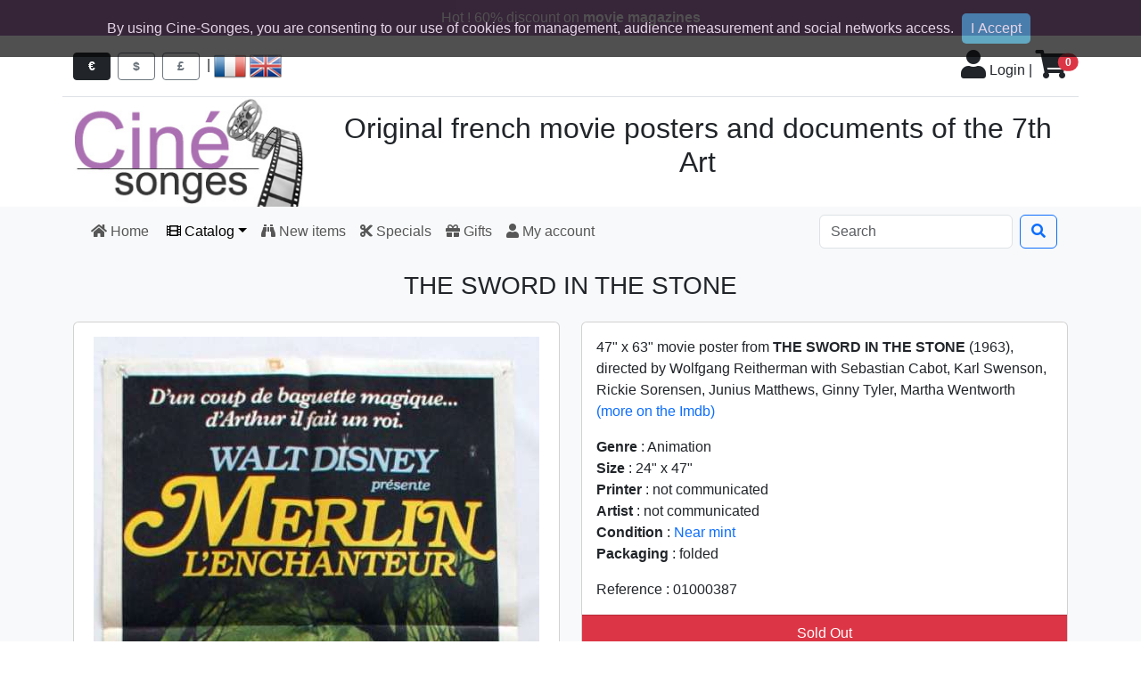

--- FILE ---
content_type: text/html; charset=UTF-8
request_url: https://www.cine-songes.com/en/item/01000387/the-sword-in-the-stone/
body_size: 6780
content:
<!doctype html><html lang="en"><head><meta charset="utf-8" /><meta name="description" content="47&quot; x 63&quot; movie poster from THE SWORD IN THE STONE (1963), directed by Wolfgang Reitherman with Sebastian Cabot, Karl Swenson, Rickie Sorensen, Junius Matthews, Ginny Tyler, Martha Wentworth" /><meta name="robots" content="index, follow" /><meta name="keywords" content="47&quot; x 63&quot; posters, The Sword in the Stone, Wolfgang Reitherman, Sebastian Cabot, Karl Swenson, Rickie Sorensen, Junius Matthews, Ginny Tyler, Martha Wentworth" /><meta name="author" content="Fabrice Labrousse" /><meta name="copyright" content="Copyright &copy;2013-2026 Cine-Songes" /><meta name="google-site-verification" content="wpHfkjrRXSVczB4TR1yk9bry1PHq72Aj9Jtuypol4Aw" /><meta name="viewport" content="width=device-width, initial-scale=1" /><meta http-equiv="x-ua-compatible" content="ie=edge" /><meta property="og:site_name" content="Ciné-Songes"><meta property="og:locale" content="en_US"><meta property="og:title" content="47&quot; x 63&quot; movie poster from THE SWORD IN THE STONE (1963)"><meta property="og:url" content="https://www.cine-songes.com/en/item/01000387/the-sword-in-the-stone/"><meta property="og:description" content="47&quot; x 63&quot; movie poster from THE SWORD IN THE STONE (1963), directed by Wolfgang Reitherman with Sebastian Cabot, Karl Swenson, Rickie Sorensen, Junius Matthews, Ginny Tyler, Martha Wentworth"><meta property="og:image" content="https://www.cine-songes.com/images/produits/1/thumbs_500/01000387.1.jpg"><meta property="og:type" content="product"><meta property="product:category" content="47&quot; x 63&quot; posters"><meta property="product:sale_price:amount" content="25"><meta property="product:sale_price:currency" content="EUR"><meta property="product:weight:value" content="210"><meta property="product:weight:units" content="g"><base href="https://www.cine-songes.com/" /><link rel="shortcut icon" type="image/x-icon" href="images/site/commun/site.ico" /><link rel="stylesheet" href="js/datetimepicker-2.5.20/jquery.datetimepicker.min.css" /><link rel="stylesheet" href="fontawesome-free-5.15.4-web/css/all.min.css" /><link rel="stylesheet" href="bootstrap-5.3.8-dist/css/bootstrap.min.css" /><link rel="stylesheet" href="css/universalweb.min.css" /><link rel="stylesheet" href="css/cookieDisclaimer.min.css"><link rel="stylesheet" href="css/styles.min.css" /><link rel="stylesheet" href="css/styles-bootstrap-v4.min.css" /><link rel="canonical" href="https://www.cine-songes.com/en/item/01000387/the-sword-in-the-stone/" /><link rel="top" href="index.php" title="Cine-Songes" /><title>47&quot; x 63&quot; movie poster from THE SWORD IN THE STONE (1963)</title></head><body><header><div class="bg-cinesonges text-white text-center p-2">Hot ! 60% discount on <a class="text-white fw-bold" href="en/magazines/1/">movie magazines</a></div><div><div class="container"><div class="row border-bottom"><div class="col-12 col-sm-6 my-md-3"><form style="display: inline-block;" method="POST" action="/en/item/01000387/the-sword-in-the-stone/"><input type="hidden" name="txtChangeMonnaie" value="1"><button type="submit" class="btn btn-sm btn-dark me-2 px-3" data-bs-toggle="tooltip" data-bs-placement="bottom" title="€uro" value="€" /><strong>€</strong></button></form><form style="display: inline-block;" method="POST" action="/en/item/01000387/the-sword-in-the-stone/"><input type="hidden" name="txtChangeMonnaie" value="2"><button type="submit" class="btn btn-sm btn-outline-secondary me-2 px-3" data-bs-toggle="tooltip" data-bs-placement="bottom" title="dollar" value="$" /><strong>$</strong></button></form><form style="display: inline-block;" method="POST" action="/en/item/01000387/the-sword-in-the-stone/"><input type="hidden" name="txtChangeMonnaie" value="3"><button type="submit" class="btn btn-sm btn-outline-secondary me-2 px-3" data-bs-toggle="tooltip" data-bs-placement="bottom" title="pound" value="£" /><strong>£</strong></button></form>|&nbsp;<form id="frmFr" style="display: inline-block;" method="POST" action="/fr/article/01000387/merlin-l-enchanteur-pantalon/"><input type="hidden" name="txtChangeLangue" value="fr"><img onClick="document.getElementById('frmFr').submit();return false;" style="cursor: pointer;" src="images/site/commun/fr.png" alt="Vers les pages en français" data-bs-toggle="tooltip" data-bs-placement="bottom" title="Accéder aux pages françaises" /></form>&nbsp;<form id="frmUk" style="display: inline-block;" method="POST" action="/en/item/01000387/the-sword-in-the-stone/"><input type="hidden" name="txtChangeLangue" value="en"><img onClick="document.getElementById('frmUk').submit();return false;" style="cursor: pointer;" src="images/site/commun/uk.png" alt="To english pages" data-bs-toggle="tooltip" data-bs-placement="bottom" title="Access english pages" /></form></div><div class="col-12 col-sm-6 text-end pt-md-3"><a class="link-dark" href="en/authentication/" data-bs-toggle="tooltip" data-bs-placement="left" title="To access to your account, please log in." rel="nofollow"><span class="fas fa-user fa-2x"></span>&nbsp;Login</a>&nbsp;|&nbsp;<a href class="link-dark" data-bs-toggle="offcanvas" role="button" data-bs-target="#offcanvasRight" aria-controls="offcanvasRight" rel="nofollow"><div class="d-inline position-relative"><span class="fas fa-shopping-cart fa-2x border border-0"></span><span class="position-absolute top-0 start-100 translate-middle badge rounded-pill bg-danger">0</span></div></a></div></div></div></div><div class="bg-white"><div class="container"><div class="row"><div class="col-3 d-none d-lg-block"><img class="img-fluid" src="images/site/commun/logo.jpg" /></div><div class="col-9 d-none d-lg-block"><h2 class="text-center mt-3">Original french movie posters and documents of the 7th Art</h2></div></div></div></div><div class="bg-light"><div class="container"><nav class="navbar navbar-expand-lg navbar-light bg-light px-0"><div class="container-fluid"><a class="navbar-brand d-lg-none" href="en/"><span data-bs-toggle="tooltip" data-bs-placement="bottom" title="Original french movie posters and documents of the 7th Art"><img class="img-fluid" src="images/site/commun/logo-cine-songes-a-plat.png" /></span></a><button class="navbar-toggler navbar-toggler-end" type="button" data-bs-toggle="collapse" data-bs-target="#navbarSupportedContent" aria-controls="navbarSupportedContent" aria-expanded="false" aria-label="Toggle navigation"><span class="fas fa-bars"></span></button><div class="collapse navbar-collapse" id="navbarSupportedContent"><ul class="navbar-nav me-auto"><li class="nav-item"><a class="nav-link" href="en/"><span class="d-md-none d-xl-inline-block fas fa-home"></span>&nbsp;Home&nbsp;</a></li><div class="small-dropdown-divider"></div><li class="nav-item dropdown"><a href="#" class="nav-link dropdown-toggle active" data-bs-toggle="dropdown" id="navbarDropdownAffiches" role="button" aria-haspopup="true" aria-expanded="false"><span class="d-md-none d-xl-inline-block fas fa-film"></span>&nbsp;Catalog</a><div class="dropdown-menu" aria-labelledby="navbarDropdownCatalogue"><a class="dropdown-item" href="en/posters/1/">All posters</a><a class="dropdown-item" href="en/posters-47x63/1/">47" x 63" posters</a><a class="dropdown-item" href="en/posters-23x31/1/">23" x 31" posters</a><a class="dropdown-item" href="en/posters-23x16/1/">23" x 16" posters</a><div class="dropdown-divider"></div><a class="dropdown-item" href="en/stills-lobbycards/1/">Stills & lobbycards</a><a class="dropdown-item" href="en/press-stills/1/">Press stills</a><a class="dropdown-item" href="en/slides/1/">Slides</a><div class="dropdown-divider"></div><a class="dropdown-item" href="en/others-group/1/">Documents</a><a class="dropdown-item" href="en/press-kits/1/">Press kits</a><a class="dropdown-item" href="en/promotional-material/1/">Promotional materials</a><a class="dropdown-item" href="en/synopsis/1/">Synopsis</a><a class="dropdown-item" href="en/operation-manuals/1/">Operating manuals</a><a class="dropdown-item" href="en/magazines/1/">Magazines</a><a class="dropdown-item" href="en/other-documents/1/">Other</a></div></li><div class="small-dropdown-divider"></div><li class="nav-item"><a class="nav-link" href="en/new/1/"><span class="d-md-none d-xl-inline-block fas fa-binoculars"></span>&nbsp;New items</a></li><div class="small-dropdown-divider"></div><li class="nav-item"><a class="nav-link" href="en/specials/1/"><span class="d-md-none d-xl-inline-block fas fa-cut"></span>&nbsp;Specials</a></li><div class="small-dropdown-divider"></div><li class="nav-item"><a class="nav-link" href="en/gift-cards/1/"><span class="d-md-none d-xl-inline-block fas fa-gift"></span>&nbsp;Gifts</a></li><div class="small-dropdown-divider"></div><li class="nav-item"><a class="nav-link" href="en/authentication/" rel="nofollow"><span class="d-md-none d-xl-inline-block fas fa-user"></span>&nbsp;My account</a></li><div class="small-dropdown-divider"></div></ul><form class="d-flex" role="search" method="post" action="en/search/1/"><input type="search" name="txtSearch" maxlength=50 class="form-control me-2" placeholder="Search" aria-label="Search" data-bs-toggle="tooltip" title="Enter a title, a word, a director, an actor, a genre, a year, well anything you are looking for !"><span class="input-group-btn"><button class="btn btn-outline-primary" type="submit"><span class="fas fa-search"></span></button></span></form></div></div></nav></div></div></header><div class="bg-light py-3"><div class="container"><section><div class="row"><div class="col"><article><div class="modal fade" id="etatModal" tabindex="-1" role="dialog" aria-labelledby="exampleModalLabel" aria-hidden="true"><div class="modal-dialog modal-lg" role="document"><div class="modal-content"><div class="modal-header"><h5 class="modal-title" id="exampleModalLabel">Item Condition</h5><button type="button" class="btn-close" data-bs-dismiss="modal" aria-label="Close"></button></div><div class="modal-body"><table id="guide" class="table"><tbody><td class="fw-bold">Brand New</td><td class="desc">Never hung in a theater. Looks brand new. In most cases with newer releases it is straight from the supplier, through us to you. Excellent state of conservation for the oldest objects.</td></tr><tr><td class="fw-bold">Mint</td><td class="desc">May have hung in a theater. If the item is rolled, it may have tiny holes in the corner borders and very slight edge wear. If it is folded, it could also have slight creases on the fold lines.</td></tr><tr><td class="fw-bold">Near Mint</td><td class="desc">May have hung in a theater. If the item is rolled, it may have more than one hole in each border corner. It may also have minor edge wear and slight creasing. If the item is folded, it could also have slight separation along a fold line(s) and slightly more creasing.</td></tr><tr><td class="fw-bold">Very Good</td><td class="desc">More than likely hung in a theater. There will be edge wear and it should have small tears or holes on the border that will not affect the artwork. Each tear should measure no more than one inch. Tiny pieces of border may be torn or missing. The item could have minor fading or condensation wrinkles. There could be some tape marks. If the item is folded, it could have separations in some places along the fold lines.</td></tr><tr><td class="fw-bold">Fair</td><td class="desc">Will have hung in a theater. This item will potentially share all the same characteristics as an item in good condition. There could be larger tears and holes. There may also some bleed through, stains or other defects that could affect the poster's artwork. With restoration these items can be restored to their original shape before framing.</td></tr><tr><td class="fw-bold">Poor</td><td class="desc">Definitely hung in a theater. In most cases the item has seen better days. The item could have larger tears or pieces of the poster missing. There could be serious fading. We seldom sell items in poor condition unless they are very rare. Or prices are really really low</td></tr></tbody></table></div><div class="modal-footer"><button type="button" class="btn btn-secondary" data-bs-dismiss="modal">Close</button></div></div></div></div><h3 class="text-center mb-4">THE SWORD IN THE STONE</h3><div class="row"><div class="col-sm-6"><div class="card"><div class="card-body text-center"><a class="fancybox" href="images/produits/1/thumbs_500/01000387.1.jpg" data-fancybox-group="gallery" title="47&quot; x 63&quot; movie poster from THE SWORD IN THE STONE (1963)"><img data-bs-toggle="tooltip" class="img-fluid" src="images/produits/1/thumbs_500/01000387.1.jpg" alt="47&quot; x 63&quot; movie poster from THE SWORD IN THE STONE (1963)" title="Click to enlarge" /></a></div></div></div><div class="col-sm-6"><div class="card"><div class="card-body"><p class="card-text">47" x 63" movie poster from <strong>THE SWORD IN THE STONE</strong> (1963), directed by Wolfgang Reitherman with Sebastian Cabot, Karl Swenson, Rickie Sorensen, Junius Matthews, Ginny Tyler, Martha Wentworth <a href="http://www.imdb.com/title/tt0057546/" target="_blank">(more on the Imdb)</a></p><p class="card-text"></p><p class="card-text"><strong>Genre</strong> : Animation<br /><strong>Size</strong> : 24" x 47"<br /><strong>Printer</strong> : not communicated<br /><strong>Artist</strong> : not communicated<br /><strong>Condition</strong> : <a href="#" data-bs-toggle="modal" data-bs-target="#etatModal">Near mint</a><br /><strong>Packaging</strong> : folded<br /></p><p class="card-text">Reference : 01000387</p></div><div class="card-footer bg-danger text-white text-center" data-bs-toggle="tooltip" title="This item is currently not available">Sold Out</div><div class="a2a_kit a2a_kit_size_32 a2a_default_style a2a_flex_style a2a_color_buttons"><a class="a2a_button_facebook"></a><a class="a2a_button_twitter"></a><a class="a2a_button_linkedin"></a><a class="a2a_button_reddit"></a><a class="a2a_button_mastodon"></a><a class="a2a_button_whatsapp"></a><a class="a2a_dd"></a></div></div></div></div></article></div></div></section></div></div><div class="offcanvas offcanvas-end" data-bs-scroll="true" tabindex="-1" id="offcanvasRight" aria-labelledby="offcanvasRightLabel"><div class="offcanvas-header"><h4 class="offcanvas-title"><span role="button" class="fas fa-shopping-cart" data-bs-dismiss="offcanvas"></span>&nbsp;Cart</h4><button type="button" class="btn-close" data-bs-dismiss="offcanvas" aria-label="Close"></button></div><div class="offcanvas-body"><p><small>To facilitate your purchase, your cart will only expire on January 18, 2026</small)></p><dl id="bloc-panier-aside"><dt class="dernier"><span class="libelle">No product</span></dt><div id="ajax_panier_frais_port"><dt><span class="libelle">Subtotal</span><span class="price">0.00&nbsp;€</span></dt><dt><span class="libelle">Shipping</span><span id="loader_panier_frais_port" style="display: none;"><img src="images/site/commun/ajax-loader.gif" alt="loading" /></span><span class="price">0.00&nbsp;€</span></dt><dt><span class="libelle">Total</span><span class="price">0.00&nbsp;€</span></dt></div></dl><div class="d-flex flex-row-reverse mb-5"><a href="en/order/1/" class="btn btn-primary mt-5" role="button"><span class="fas fa-shopping-cart"></span>&nbsp;Check out</a></div><hr><div class="card-text text-center"><img class="img-fluid" src="images/site/commun/cc-badges-ppmcvdam.png" alt="Credit Card Badges"><br /></div></div></div><div class="py-5" style="background-color:#eeeeee"><div class="container py-5" style="margin-top:1rem"><section><div class="row col"><div class="text-center"><img src="images/site/commun//meli-melo.png" class="img-fluid"/></div><div class="text-justify lead"><p>Welcome! Movies are a passion! Collecting promotional material allows adoring fans to extend their love of this fine art. Many posters are true art works--sometimes signed by famous publicists or artists. Movie posters or photos make unique gifts that <a href="en/gift-cards/1/">please those you love</a>. Original movie posters thrill fans!</p><p>Ciné Songes opens its 10,000-item catalogue covering much of the history of cinema with movie posters, photos, operating documents, press kits, and other movie paraphernalia.</p><p>All our posters, photos, and press kits are original documents. We do NOT sell reproductions. With a few exceptions, all our documents are French. That makes this shop enitrely unique. <a href="en/specials/1/">Discover our specials</a> today!</p></div></div></section></div></div><footer><div class="cs-footer bg-cinesonges py-5"><div class="container"><div class="row bg-cinesonges text-white"><div class="col-12 col-sm-6 col-lg-3"><h2 class="text-black">Categories</h2><ul><li><a href="en/posters-47x63/1/">47" x 63" posters</a></li><li><a href="en/posters-23x31/1/">23" x 31" posters</a></li><li><a href="en/posters-23x16/1/">23" x 16" posters</a></li><li><a href="en/stills-lobbycards/1/">Stills & lobbycards</a></li><li><a href="en/press-stills/1/">Press stills</a></li><li><a href="en/slides/1/">Slides</a></li><li><a href="en/press-kits/1/">Press kits</a></li><li><a href="en/promotional-material/1/">Promotional materials</a></li><li><a href="en/synopsis/1/">Synopsis</a></li><li><a href="en/operation-manuals/1/">Operating manuals</a></li><li><a href="en/other-documents/1/">Other items</a></li><li><a href="en/magazines/1/">Magazines</a></li><li><a href="en/gift-cards/1/">Gift cards</a></li></ul></div><div class="col-12 col-sm-6 col-lg-3"><h2 class="text-black">Information</h2><ul><li><a href="en/specials/1/">Specials</a></li><li><a href="en/new/1/">New Products</a></li><li><a href="en/guide/">About us / Purchasing guide</a></li><li><a href="en/deliveries/" rel="nofollow">Deliveries</a></li><li><a href="en/legal-notice/" rel="nofollow">Legal notice</a></li><li><a href="en/terms-of-service/" rel="nofollow">Terms of Service</a></li></ul><img class="img-fluid text-white" src="images/site/commun/responsive_design.png" title="Join us on any screen!" data-bs-toggle="tooltip"/></div><div class="col-12 col-sm-6 col-lg-3"><h2 class="text-black">My account</h2><ul><li><a href="en/my-account/" rel="nofollow">My account</a></li><li><a href="en/orders/" rel="nofollow">My orders</a></li><li><a href="en/credit-slips/" rel="nofollow">My credit slips</a></li><li><a href="en/addresses/" rel="nofollow">My addresses</a></li><li><a href="en/update-account/" rel="nofollow">My personnal info</a></li></ul><h2 class="text-black">Follow Us</h2><ul><li class="d-inline me-2"><a data-bs-toggle="tooltip" data-bs-placement="right" href="https://www.facebook.com/cinesonges" target="_blank" title="Follow Us on Facebook" alt="logo facebook"><span class="fab fa-facebook-square fa-3x"></span></a></li><li class="d-inline me-2"><a data-bs-toggle="tooltip" data-bs-placement="right" href="https://www.instagram.com/cinesonges/" target="_blank" title="Follow Us on Instagram" alt="logo instagram"><span class="fab fa-instagram-square fa-3x"></span></a></li><li class="d-inline me-2"><a data-bs-toggle="tooltip" data-bs-placement="right" href="en/contact-us/" target="_blank" title="Contact us" alt="logo facebook"><span class="fas fa-envelope-square fa-3x"></span></a></li></ul></div><div class="col-12 col-sm-6 col-lg-3"><h2 class="text-black">Our Partners</h2><ul><li><a href="en/links/">Our Partners</a></li></ul></div></div></div></div><div class="bg-cinesonges"><div class="container"><div class="row"><div class="col-12"><div class="container"><div class="row"><div class="col-12"><p class="lead text-white text-center mb-0">Copyright &copy;2013-2026 Cine-Songes - V4.10.0</p></div></div></div></div></div></div></div></footer><script src="js/jquery-3.5.1.min.js"></script><script src="bootstrap-5.3.8-dist/js/bootstrap.bundle.min.js"></script><script>$(document).ready(function () {$('body').cookieDisclaimer({layout: "bar",position: "top",style: "dark",title: "Cookies",text: "By using Cine-Songes, you are consenting to our use of cookies for management, audience measurement and social networks access.",cssPosition: "fixed",onAccepted: "",acceptBtn: {		text: "I Accept",		cssClass: "cdbtn cookie",		cssId: "cookieAcceptBtn",		onAfter: ""},policyBtn: {		active: false,		text: "Read More",		link: "#",		linkTarget: "_blank",		cssClass: "cdbtn privacy",		cssId: "policyPageBtn"},cookie: {		name: "cookieDisclaimer",		val: "confirmed",		path: "/",		expire: 365}});});</script><script type="text/javascript" src="js/jquery-cookie/jquery.cookie.js"></script><script type="text/javascript" src="js/jquery.cookieDisclaimer.min.js"></script><script type="text/javascript" src="js/scripts.min.js"></script><script type="text/javascript" src="js/universalform.min.js"></script><script>var tooltipTriggerList = [].slice.call(document.querySelectorAll('[data-bs-toggle="tooltip"]'));var tooltipList = tooltipTriggerList.map(function (tooltipTriggerEl) {return new bootstrap.Tooltip(tooltipTriggerEl, {delay: {"show": 800, "hide": 100}	});});</script><script type="text/javascript" src="js/jquery.mousewheel-3.0.6.pack.js"></script>
<script type="text/javascript" src="fancybox/jquery.fancybox.js?v=2.1.5"></script>
<link rel="stylesheet" type="text/css" href="fancybox/jquery.fancybox.css?v=2.1.5" media="screen" />
<script type="text/javascript">
	$(document).ready(function() {
		$('.fancybox').fancybox();
	});
</script>
<style type="text/css">
	.fancybox-custom .fancybox-skin {
		box-shadow: 0 0 50px #222;
	}
</style>
<script type="application/ld+json">
{
  "@context": "https://schema.org",
  "@type": "Product",
  "description": "47&quot; x 63&quot; movie poster from THE SWORD IN THE STONE (1963), directed by Wolfgang Reitherman with Sebastian Cabot, Karl Swenson, Rickie Sorensen, Junius Matthews, Ginny Tyler, Martha Wentworth",
  "name": "47&quot; x 63&quot; movie poster from THE SWORD IN THE STONE (1963)",
  "image": "https://www.cine-songes.com/images/produits/1/thumbs_500/01000387.1.jpg",
  "identifier_exists": "no",
  "gtin": "",
  "mpn": "",
  "offers": {
    "@type": "Offer",
    "availability": "https://schema.org/SoldOut", 
    "itemCondition": "https://schema.org/UsedCondition", 
    "price": "25",
    "priceCurrency": "EUR", 
    "shippingDetails": [
    {
      "@type": "OfferShippingDetails",
      "shippingDestination": {
        "@type": "DefinedRegion",
        "addressCountry": "FR"
      },
      "shippingRate": {
        "@type": "MonetaryAmount",
        "value": "8.00",
        "currency": "EUR"
      },
      "deliveryTime": {
        "@type": "ShippingDeliveryTime",
        "handlingTime": {
          "@type": "QuantitativeValue",
          "minValue": 0,
          "maxValue": 1,
          "unitCode": "d"
        },
        "transitTime": {
          "@type": "QuantitativeValue",
          "minValue": 3,
          "maxValue": 10,
          "unitCode": "d"
        }
      },
      "shippingOrigin": {
        "@type": "DefinedRegion",
        "addressCountry": "FR"
      }
    },
    {
      "@type": "OfferShippingDetails",
      "shippingDestination": {
        "@type": "DefinedRegion",
        "addressCountry": "FR"
      },
      "shippingRate": {
        "@type": "MonetaryAmount",
        "value": "0.00",
        "currency": "EUR"
      },
      "eligibleTransactionVolume": {
        "@type": "PriceSpecification",
        "minPrice": "100.00",
        "priceCurrency": "EUR"
      },
      "deliveryTime": {
        "@type": "ShippingDeliveryTime",
        "handlingTime": {
          "@type": "QuantitativeValue",
          "minValue": 0,
          "maxValue": 1,
          "unitCode": "d"
        },
        "transitTime": {
          "@type": "QuantitativeValue",
          "minValue": 3,
          "maxValue": 10,
          "unitCode": "d"
        }
      },
      "shippingOrigin": {
        "@type": "DefinedRegion",
        "addressCountry": "FR"
      }
    },
    {
      "@type": "OfferShippingDetails",
      "shippingDestination": {
        "@type": "DefinedRegion",
        "addressCountry": "US"
      },
      "shippingRate": {
        "@type": "MonetaryAmount",
        "value": "16.00",
        "currency": "USD"
      },
      "deliveryTime": {
        "@type": "ShippingDeliveryTime",
        "handlingTime": {
          "@type": "QuantitativeValue",
          "minValue": 0,
          "maxValue": 1,
          "unitCode": "d"
        },
        "transitTime": {
          "@type": "QuantitativeValue",
          "minValue": 3,
          "maxValue": 10,
          "unitCode": "d"
        }
      },
      "shippingOrigin": {
        "@type": "DefinedRegion",
        "addressCountry": "FR"
      }
    },
    {
      "@type": "OfferShippingDetails",
      "shippingDestination": {
        "@type": "DefinedRegion",
        "addressCountry": "UK"
      },
      "shippingRate": {
        "@type": "MonetaryAmount",
        "value": "16.00",
        "currency": "GBP"
      },
      "deliveryTime": {
        "@type": "ShippingDeliveryTime",
        "handlingTime": {
          "@type": "QuantitativeValue",
          "minValue": 0,
          "maxValue": 1,
          "unitCode": "d"
        },
        "transitTime": {
          "@type": "QuantitativeValue",
          "minValue": 3,
          "maxValue": 10,
          "unitCode": "d"
        }
      },
      "shippingOrigin": {
        "@type": "DefinedRegion",
        "addressCountry": "FR"
      }
    }
    ]
  },
  "keywords": "47&quot; x 63&quot; posters, The Sword in the Stone, Wolfgang Reitherman, Sebastian Cabot, Karl Swenson, Rickie Sorensen, Junius Matthews, Ginny Tyler, Martha Wentworth",
  "productID": "01000387",
  "url": "https://www.cine-songes.com/en/item/01000387/the-sword-in-the-stone/"
}</script><script async src="https://static.addtoany.com/menu/page.js"></script><!-- Global site tag (gtag.js) - Google Analytics --><script async src="https://www.googletagmanager.com/gtag/js?id=G-8W2FYNK448"></script><script>  window.dataLayer = window.dataLayer || [];  function gtag(){dataLayer.push(arguments);}  gtag('js', new Date());  gtag('config', 'G-8W2FYNK448');</script><script>var sc_project=7672447;var sc_invisible=1;var sc_security="d722ecb8";var scJsHost = (("https:" == document.location.protocol) ? "https://secure." : "http://www.");document.write("<sc"+"ript type='text/javascript' src='" + scJsHost + "statcounter.com/counter/counter.js'></"+"script>");</script><script>
getScreenResolution();
</script>
</body></html>